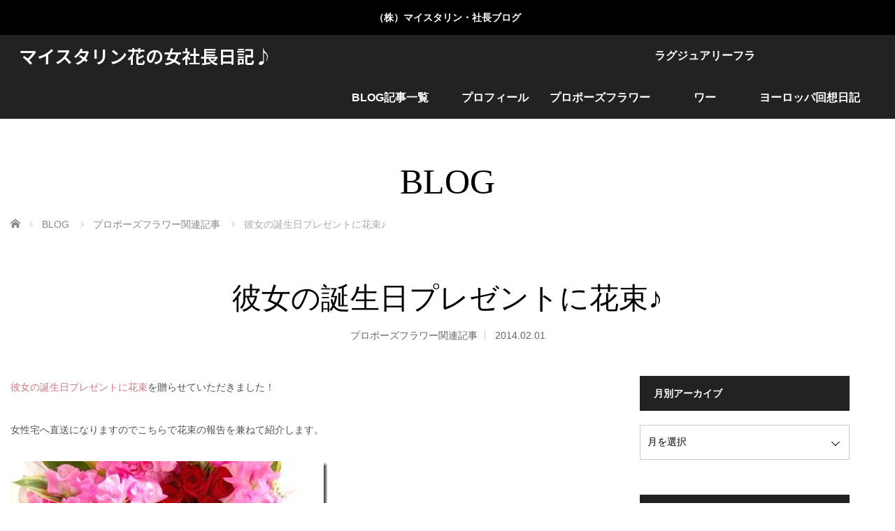

--- FILE ---
content_type: text/html; charset=UTF-8
request_url: https://meisterin.net/386708668-html/
body_size: 79316
content:
<!DOCTYPE html>
<html class="pc" lang="ja">
<head>
<meta charset="UTF-8">
<!--[if IE]><meta http-equiv="X-UA-Compatible" content="IE=edge"><![endif]-->
<meta name="viewport" content="width=device-width,initial-scale=1.0">
<title>彼女の誕生日プレゼントに花束♪ | マイスタリン花の女社長日記♪</title>
<meta name="description" content="彼女の誕生日プレゼントに花束を贈らせていただきました！女性宅へ直送になりますのでこちらで花束の報告を兼ねて紹介します。">
<link rel="pingback" href="https://meisterin.net/xmlrpc.php">
<meta name='robots' content='max-image-preview:large' />
<link rel='dns-prefetch' href='//webfonts.sakura.ne.jp' />
<link rel="alternate" type="application/rss+xml" title="マイスタリン花の女社長日記♪ &raquo; フィード" href="https://meisterin.net/feed/" />
<link rel="alternate" type="application/rss+xml" title="マイスタリン花の女社長日記♪ &raquo; コメントフィード" href="https://meisterin.net/comments/feed/" />
<link rel="alternate" title="oEmbed (JSON)" type="application/json+oembed" href="https://meisterin.net/wp-json/oembed/1.0/embed?url=https%3A%2F%2Fmeisterin.net%2F386708668-html%2F" />
<link rel="alternate" title="oEmbed (XML)" type="text/xml+oembed" href="https://meisterin.net/wp-json/oembed/1.0/embed?url=https%3A%2F%2Fmeisterin.net%2F386708668-html%2F&#038;format=xml" />

<!-- SEO SIMPLE PACK 3.6.2 -->
<title>彼女の誕生日プレゼントに花束♪ | マイスタリン花の女社長日記♪</title>
<meta name="description" content="彼女の誕生日プレゼントに花束を贈らせていただきました！女性宅へ直送になりますのでこちらで花束の報告を兼ねて紹介します。黒をベースにしつつキラキラした派手目のものがお好きで、お伺いした好きなブランドから予想するに、モード系？が好みのお洒落さん">
<link rel="canonical" href="https://meisterin.net/386708668-html/">
<meta property="og:locale" content="ja_JP">
<meta property="og:type" content="article">
<meta property="og:image" content="https://meisterin.net/wp-content/uploads/2018/10/tmpimg1402011727n120140201175938212.jpg">
<meta property="og:title" content="彼女の誕生日プレゼントに花束♪ | マイスタリン花の女社長日記♪">
<meta property="og:description" content="彼女の誕生日プレゼントに花束を贈らせていただきました！女性宅へ直送になりますのでこちらで花束の報告を兼ねて紹介します。黒をベースにしつつキラキラした派手目のものがお好きで、お伺いした好きなブランドから予想するに、モード系？が好みのお洒落さん">
<meta property="og:url" content="https://meisterin.net/386708668-html/">
<meta property="og:site_name" content="マイスタリン花の女社長日記♪">
<meta name="twitter:card" content="summary_large_image">
<!-- Google Analytics (gtag.js) -->
<script async src="https://www.googletagmanager.com/gtag/js?id=G-M108W5DY06"></script>
<script>
	window.dataLayer = window.dataLayer || [];
	function gtag(){dataLayer.push(arguments);}
	gtag("js", new Date());
	gtag("config", "G-M108W5DY06");
	gtag("config", "UA-2741943-8");
</script>
	<!-- / SEO SIMPLE PACK -->

<link rel="preconnect" href="https://fonts.googleapis.com">
<link rel="preconnect" href="https://fonts.gstatic.com" crossorigin>
<link href="https://fonts.googleapis.com/css2?family=Noto+Sans+JP:wght@400;600" rel="stylesheet">
<style id='wp-img-auto-sizes-contain-inline-css' type='text/css'>
img:is([sizes=auto i],[sizes^="auto," i]){contain-intrinsic-size:3000px 1500px}
/*# sourceURL=wp-img-auto-sizes-contain-inline-css */
</style>
<link rel='stylesheet' id='style-css' href='https://meisterin.net/wp-content/themes/venus_tcd038/style.css?ver=4.1.2' type='text/css' media='screen' />
<style id='wp-emoji-styles-inline-css' type='text/css'>

	img.wp-smiley, img.emoji {
		display: inline !important;
		border: none !important;
		box-shadow: none !important;
		height: 1em !important;
		width: 1em !important;
		margin: 0 0.07em !important;
		vertical-align: -0.1em !important;
		background: none !important;
		padding: 0 !important;
	}
/*# sourceURL=wp-emoji-styles-inline-css */
</style>
<style id='wp-block-library-inline-css' type='text/css'>
:root{--wp-block-synced-color:#7a00df;--wp-block-synced-color--rgb:122,0,223;--wp-bound-block-color:var(--wp-block-synced-color);--wp-editor-canvas-background:#ddd;--wp-admin-theme-color:#007cba;--wp-admin-theme-color--rgb:0,124,186;--wp-admin-theme-color-darker-10:#006ba1;--wp-admin-theme-color-darker-10--rgb:0,107,160.5;--wp-admin-theme-color-darker-20:#005a87;--wp-admin-theme-color-darker-20--rgb:0,90,135;--wp-admin-border-width-focus:2px}@media (min-resolution:192dpi){:root{--wp-admin-border-width-focus:1.5px}}.wp-element-button{cursor:pointer}:root .has-very-light-gray-background-color{background-color:#eee}:root .has-very-dark-gray-background-color{background-color:#313131}:root .has-very-light-gray-color{color:#eee}:root .has-very-dark-gray-color{color:#313131}:root .has-vivid-green-cyan-to-vivid-cyan-blue-gradient-background{background:linear-gradient(135deg,#00d084,#0693e3)}:root .has-purple-crush-gradient-background{background:linear-gradient(135deg,#34e2e4,#4721fb 50%,#ab1dfe)}:root .has-hazy-dawn-gradient-background{background:linear-gradient(135deg,#faaca8,#dad0ec)}:root .has-subdued-olive-gradient-background{background:linear-gradient(135deg,#fafae1,#67a671)}:root .has-atomic-cream-gradient-background{background:linear-gradient(135deg,#fdd79a,#004a59)}:root .has-nightshade-gradient-background{background:linear-gradient(135deg,#330968,#31cdcf)}:root .has-midnight-gradient-background{background:linear-gradient(135deg,#020381,#2874fc)}:root{--wp--preset--font-size--normal:16px;--wp--preset--font-size--huge:42px}.has-regular-font-size{font-size:1em}.has-larger-font-size{font-size:2.625em}.has-normal-font-size{font-size:var(--wp--preset--font-size--normal)}.has-huge-font-size{font-size:var(--wp--preset--font-size--huge)}.has-text-align-center{text-align:center}.has-text-align-left{text-align:left}.has-text-align-right{text-align:right}.has-fit-text{white-space:nowrap!important}#end-resizable-editor-section{display:none}.aligncenter{clear:both}.items-justified-left{justify-content:flex-start}.items-justified-center{justify-content:center}.items-justified-right{justify-content:flex-end}.items-justified-space-between{justify-content:space-between}.screen-reader-text{border:0;clip-path:inset(50%);height:1px;margin:-1px;overflow:hidden;padding:0;position:absolute;width:1px;word-wrap:normal!important}.screen-reader-text:focus{background-color:#ddd;clip-path:none;color:#444;display:block;font-size:1em;height:auto;left:5px;line-height:normal;padding:15px 23px 14px;text-decoration:none;top:5px;width:auto;z-index:100000}html :where(.has-border-color){border-style:solid}html :where([style*=border-top-color]){border-top-style:solid}html :where([style*=border-right-color]){border-right-style:solid}html :where([style*=border-bottom-color]){border-bottom-style:solid}html :where([style*=border-left-color]){border-left-style:solid}html :where([style*=border-width]){border-style:solid}html :where([style*=border-top-width]){border-top-style:solid}html :where([style*=border-right-width]){border-right-style:solid}html :where([style*=border-bottom-width]){border-bottom-style:solid}html :where([style*=border-left-width]){border-left-style:solid}html :where(img[class*=wp-image-]){height:auto;max-width:100%}:where(figure){margin:0 0 1em}html :where(.is-position-sticky){--wp-admin--admin-bar--position-offset:var(--wp-admin--admin-bar--height,0px)}@media screen and (max-width:600px){html :where(.is-position-sticky){--wp-admin--admin-bar--position-offset:0px}}

/*# sourceURL=wp-block-library-inline-css */
</style><style id='global-styles-inline-css' type='text/css'>
:root{--wp--preset--aspect-ratio--square: 1;--wp--preset--aspect-ratio--4-3: 4/3;--wp--preset--aspect-ratio--3-4: 3/4;--wp--preset--aspect-ratio--3-2: 3/2;--wp--preset--aspect-ratio--2-3: 2/3;--wp--preset--aspect-ratio--16-9: 16/9;--wp--preset--aspect-ratio--9-16: 9/16;--wp--preset--color--black: #000000;--wp--preset--color--cyan-bluish-gray: #abb8c3;--wp--preset--color--white: #ffffff;--wp--preset--color--pale-pink: #f78da7;--wp--preset--color--vivid-red: #cf2e2e;--wp--preset--color--luminous-vivid-orange: #ff6900;--wp--preset--color--luminous-vivid-amber: #fcb900;--wp--preset--color--light-green-cyan: #7bdcb5;--wp--preset--color--vivid-green-cyan: #00d084;--wp--preset--color--pale-cyan-blue: #8ed1fc;--wp--preset--color--vivid-cyan-blue: #0693e3;--wp--preset--color--vivid-purple: #9b51e0;--wp--preset--gradient--vivid-cyan-blue-to-vivid-purple: linear-gradient(135deg,rgb(6,147,227) 0%,rgb(155,81,224) 100%);--wp--preset--gradient--light-green-cyan-to-vivid-green-cyan: linear-gradient(135deg,rgb(122,220,180) 0%,rgb(0,208,130) 100%);--wp--preset--gradient--luminous-vivid-amber-to-luminous-vivid-orange: linear-gradient(135deg,rgb(252,185,0) 0%,rgb(255,105,0) 100%);--wp--preset--gradient--luminous-vivid-orange-to-vivid-red: linear-gradient(135deg,rgb(255,105,0) 0%,rgb(207,46,46) 100%);--wp--preset--gradient--very-light-gray-to-cyan-bluish-gray: linear-gradient(135deg,rgb(238,238,238) 0%,rgb(169,184,195) 100%);--wp--preset--gradient--cool-to-warm-spectrum: linear-gradient(135deg,rgb(74,234,220) 0%,rgb(151,120,209) 20%,rgb(207,42,186) 40%,rgb(238,44,130) 60%,rgb(251,105,98) 80%,rgb(254,248,76) 100%);--wp--preset--gradient--blush-light-purple: linear-gradient(135deg,rgb(255,206,236) 0%,rgb(152,150,240) 100%);--wp--preset--gradient--blush-bordeaux: linear-gradient(135deg,rgb(254,205,165) 0%,rgb(254,45,45) 50%,rgb(107,0,62) 100%);--wp--preset--gradient--luminous-dusk: linear-gradient(135deg,rgb(255,203,112) 0%,rgb(199,81,192) 50%,rgb(65,88,208) 100%);--wp--preset--gradient--pale-ocean: linear-gradient(135deg,rgb(255,245,203) 0%,rgb(182,227,212) 50%,rgb(51,167,181) 100%);--wp--preset--gradient--electric-grass: linear-gradient(135deg,rgb(202,248,128) 0%,rgb(113,206,126) 100%);--wp--preset--gradient--midnight: linear-gradient(135deg,rgb(2,3,129) 0%,rgb(40,116,252) 100%);--wp--preset--font-size--small: 13px;--wp--preset--font-size--medium: 20px;--wp--preset--font-size--large: 36px;--wp--preset--font-size--x-large: 42px;--wp--preset--spacing--20: 0.44rem;--wp--preset--spacing--30: 0.67rem;--wp--preset--spacing--40: 1rem;--wp--preset--spacing--50: 1.5rem;--wp--preset--spacing--60: 2.25rem;--wp--preset--spacing--70: 3.38rem;--wp--preset--spacing--80: 5.06rem;--wp--preset--shadow--natural: 6px 6px 9px rgba(0, 0, 0, 0.2);--wp--preset--shadow--deep: 12px 12px 50px rgba(0, 0, 0, 0.4);--wp--preset--shadow--sharp: 6px 6px 0px rgba(0, 0, 0, 0.2);--wp--preset--shadow--outlined: 6px 6px 0px -3px rgb(255, 255, 255), 6px 6px rgb(0, 0, 0);--wp--preset--shadow--crisp: 6px 6px 0px rgb(0, 0, 0);}:where(.is-layout-flex){gap: 0.5em;}:where(.is-layout-grid){gap: 0.5em;}body .is-layout-flex{display: flex;}.is-layout-flex{flex-wrap: wrap;align-items: center;}.is-layout-flex > :is(*, div){margin: 0;}body .is-layout-grid{display: grid;}.is-layout-grid > :is(*, div){margin: 0;}:where(.wp-block-columns.is-layout-flex){gap: 2em;}:where(.wp-block-columns.is-layout-grid){gap: 2em;}:where(.wp-block-post-template.is-layout-flex){gap: 1.25em;}:where(.wp-block-post-template.is-layout-grid){gap: 1.25em;}.has-black-color{color: var(--wp--preset--color--black) !important;}.has-cyan-bluish-gray-color{color: var(--wp--preset--color--cyan-bluish-gray) !important;}.has-white-color{color: var(--wp--preset--color--white) !important;}.has-pale-pink-color{color: var(--wp--preset--color--pale-pink) !important;}.has-vivid-red-color{color: var(--wp--preset--color--vivid-red) !important;}.has-luminous-vivid-orange-color{color: var(--wp--preset--color--luminous-vivid-orange) !important;}.has-luminous-vivid-amber-color{color: var(--wp--preset--color--luminous-vivid-amber) !important;}.has-light-green-cyan-color{color: var(--wp--preset--color--light-green-cyan) !important;}.has-vivid-green-cyan-color{color: var(--wp--preset--color--vivid-green-cyan) !important;}.has-pale-cyan-blue-color{color: var(--wp--preset--color--pale-cyan-blue) !important;}.has-vivid-cyan-blue-color{color: var(--wp--preset--color--vivid-cyan-blue) !important;}.has-vivid-purple-color{color: var(--wp--preset--color--vivid-purple) !important;}.has-black-background-color{background-color: var(--wp--preset--color--black) !important;}.has-cyan-bluish-gray-background-color{background-color: var(--wp--preset--color--cyan-bluish-gray) !important;}.has-white-background-color{background-color: var(--wp--preset--color--white) !important;}.has-pale-pink-background-color{background-color: var(--wp--preset--color--pale-pink) !important;}.has-vivid-red-background-color{background-color: var(--wp--preset--color--vivid-red) !important;}.has-luminous-vivid-orange-background-color{background-color: var(--wp--preset--color--luminous-vivid-orange) !important;}.has-luminous-vivid-amber-background-color{background-color: var(--wp--preset--color--luminous-vivid-amber) !important;}.has-light-green-cyan-background-color{background-color: var(--wp--preset--color--light-green-cyan) !important;}.has-vivid-green-cyan-background-color{background-color: var(--wp--preset--color--vivid-green-cyan) !important;}.has-pale-cyan-blue-background-color{background-color: var(--wp--preset--color--pale-cyan-blue) !important;}.has-vivid-cyan-blue-background-color{background-color: var(--wp--preset--color--vivid-cyan-blue) !important;}.has-vivid-purple-background-color{background-color: var(--wp--preset--color--vivid-purple) !important;}.has-black-border-color{border-color: var(--wp--preset--color--black) !important;}.has-cyan-bluish-gray-border-color{border-color: var(--wp--preset--color--cyan-bluish-gray) !important;}.has-white-border-color{border-color: var(--wp--preset--color--white) !important;}.has-pale-pink-border-color{border-color: var(--wp--preset--color--pale-pink) !important;}.has-vivid-red-border-color{border-color: var(--wp--preset--color--vivid-red) !important;}.has-luminous-vivid-orange-border-color{border-color: var(--wp--preset--color--luminous-vivid-orange) !important;}.has-luminous-vivid-amber-border-color{border-color: var(--wp--preset--color--luminous-vivid-amber) !important;}.has-light-green-cyan-border-color{border-color: var(--wp--preset--color--light-green-cyan) !important;}.has-vivid-green-cyan-border-color{border-color: var(--wp--preset--color--vivid-green-cyan) !important;}.has-pale-cyan-blue-border-color{border-color: var(--wp--preset--color--pale-cyan-blue) !important;}.has-vivid-cyan-blue-border-color{border-color: var(--wp--preset--color--vivid-cyan-blue) !important;}.has-vivid-purple-border-color{border-color: var(--wp--preset--color--vivid-purple) !important;}.has-vivid-cyan-blue-to-vivid-purple-gradient-background{background: var(--wp--preset--gradient--vivid-cyan-blue-to-vivid-purple) !important;}.has-light-green-cyan-to-vivid-green-cyan-gradient-background{background: var(--wp--preset--gradient--light-green-cyan-to-vivid-green-cyan) !important;}.has-luminous-vivid-amber-to-luminous-vivid-orange-gradient-background{background: var(--wp--preset--gradient--luminous-vivid-amber-to-luminous-vivid-orange) !important;}.has-luminous-vivid-orange-to-vivid-red-gradient-background{background: var(--wp--preset--gradient--luminous-vivid-orange-to-vivid-red) !important;}.has-very-light-gray-to-cyan-bluish-gray-gradient-background{background: var(--wp--preset--gradient--very-light-gray-to-cyan-bluish-gray) !important;}.has-cool-to-warm-spectrum-gradient-background{background: var(--wp--preset--gradient--cool-to-warm-spectrum) !important;}.has-blush-light-purple-gradient-background{background: var(--wp--preset--gradient--blush-light-purple) !important;}.has-blush-bordeaux-gradient-background{background: var(--wp--preset--gradient--blush-bordeaux) !important;}.has-luminous-dusk-gradient-background{background: var(--wp--preset--gradient--luminous-dusk) !important;}.has-pale-ocean-gradient-background{background: var(--wp--preset--gradient--pale-ocean) !important;}.has-electric-grass-gradient-background{background: var(--wp--preset--gradient--electric-grass) !important;}.has-midnight-gradient-background{background: var(--wp--preset--gradient--midnight) !important;}.has-small-font-size{font-size: var(--wp--preset--font-size--small) !important;}.has-medium-font-size{font-size: var(--wp--preset--font-size--medium) !important;}.has-large-font-size{font-size: var(--wp--preset--font-size--large) !important;}.has-x-large-font-size{font-size: var(--wp--preset--font-size--x-large) !important;}
/*# sourceURL=global-styles-inline-css */
</style>

<style id='classic-theme-styles-inline-css' type='text/css'>
/*! This file is auto-generated */
.wp-block-button__link{color:#fff;background-color:#32373c;border-radius:9999px;box-shadow:none;text-decoration:none;padding:calc(.667em + 2px) calc(1.333em + 2px);font-size:1.125em}.wp-block-file__button{background:#32373c;color:#fff;text-decoration:none}
/*# sourceURL=/wp-includes/css/classic-themes.min.css */
</style>
<style>:root {
  --tcd-font-type1: Arial,"Hiragino Sans","Yu Gothic Medium","Meiryo",sans-serif;
  --tcd-font-type2: "Times New Roman",Times,"Yu Mincho","游明朝","游明朝体","Hiragino Mincho Pro",serif;
  --tcd-font-type3: Palatino,"Yu Kyokasho","游教科書体","UD デジタル 教科書体 N","游明朝","游明朝体","Hiragino Mincho Pro","Meiryo",serif;
  --tcd-font-type-logo: "Noto Sans JP",sans-serif;
}</style>
<script type="text/javascript" src="https://meisterin.net/wp-includes/js/jquery/jquery.min.js?ver=3.7.1" id="jquery-core-js"></script>
<script type="text/javascript" src="https://meisterin.net/wp-includes/js/jquery/jquery-migrate.min.js?ver=3.4.1" id="jquery-migrate-js"></script>
<script type="text/javascript" src="//webfonts.sakura.ne.jp/js/sakurav3.js?fadein=0&amp;ver=3.1.4" id="typesquare_std-js"></script>
<link rel="https://api.w.org/" href="https://meisterin.net/wp-json/" /><link rel="alternate" title="JSON" type="application/json" href="https://meisterin.net/wp-json/wp/v2/posts/7358" /><link rel='shortlink' href='https://meisterin.net/?p=7358' />
<style type='text/css'>
.site-branding .site-title a:lang(ja),.site-title{ font-family: 'リュウミン R-KL';}.site-description:lang(ja){ font-family: 'リュウミン M-KL';}section.widget h2:lang(ja),.widget-title{ font-family: 'しまなみ JIS2004';}</style>
<style type='text/css'>
h1,h2,h3,.entry-title{ font-family: "解ミン 宙 B";}h4,h5,h6{ font-family: "丸フォーク M";}.hentry{ font-family: "フォーク R";}strong,b{ font-family: "フォーク M";}</style>
<link rel="apple-touch-icon" sizes="180x180" href="/wp-content/uploads/fbrfg/apple-touch-icon.png?v=BGA3qaykmv">
<link rel="icon" type="image/png" sizes="32x32" href="/wp-content/uploads/fbrfg/favicon-32x32.png?v=BGA3qaykmv">
<link rel="icon" type="image/png" sizes="16x16" href="/wp-content/uploads/fbrfg/favicon-16x16.png?v=BGA3qaykmv">
<link rel="manifest" href="/wp-content/uploads/fbrfg/site.webmanifest?v=BGA3qaykmv">
<link rel="mask-icon" href="/wp-content/uploads/fbrfg/safari-pinned-tab.svg?v=BGA3qaykmv" color="#5bbad5">
<link rel="shortcut icon" href="/wp-content/uploads/fbrfg/favicon.ico?v=BGA3qaykmv">
<meta name="msapplication-TileColor" content="#be5f70">
<meta name="msapplication-config" content="/wp-content/uploads/fbrfg/browserconfig.xml?v=BGA3qaykmv">
<meta name="theme-color" content="#ffffff"><link rel="stylesheet" href="https://meisterin.net/wp-content/themes/venus_tcd038/css/design-plus.css?ver=4.1.2">
<script src="https://meisterin.net/wp-content/themes/venus_tcd038/js/modernizr.js?ver=4.1.2"></script>
<script src="https://meisterin.net/wp-content/themes/venus_tcd038/js/jscript.js?ver=4.1.2"></script>
<script src="https://meisterin.net/wp-content/themes/venus_tcd038/js/comment.js?ver=4.1.2"></script>
<script src="https://meisterin.net/wp-content/themes/venus_tcd038/js/header_fix.js?ver=4.1.2"></script>
<link rel="stylesheet" href="https://meisterin.net/wp-content/themes/venus_tcd038/sns-button.css?ver=4.1.2">
<link rel="stylesheet" href="https://meisterin.net/wp-content/themes/venus_tcd038/responsive.css?ver=4.1.2">

<link rel="stylesheet" href="https://meisterin.net/wp-content/themes/venus_tcd038/japanese.css?ver=4.1.2">

<!--[if lt IE 9]>
<script src="https://meisterin.net/wp-content/themes/venus_tcd038/js/html5.js?ver=4.1.2"></script>
<![endif]-->

<style type="text/css">

.pc #global_menu { margin-left:436.1px; }

a:hover, .post_content a:hover, #mobile_logo a:hover, #bread_crumb a:hover, #post_meta_top a:hover, #post_meta_bottom a:hover,
 .pc #global_menu > ul > li > a:hover, .pc #global_menu > ul > li.active > a, .pc #global_menu > ul > li.current-menu-item > a,
 #index_recent .index_recent_tab_content a:hover, #index_recent .index_recent_tab_content a.link:hover, #index_recent .index_recent_tab_content a.link:hover:after,
 #news_archive .title a:hover, #archive #post_list .title a:hover, #archive #post_list li .category a:hover, #related_post li a:hover .title,
#single_news_list .link:hover, #single_news_list .link:hover:after, .mobile #comment_header ul li a:hover, .mobile #comment_header ul li.comment_switch_active a,
.mobile #comment_header ul li.comment_switch_active a:hover, #footer_logo a:hover, .footer_headline, .footer_headline a, .footer_widget .collapse_category_list li a:hover, .footer_widget.styled_menu_widget .menu li a:hover, #bread_crumb li.home a:hover:before, .custom-html-widget a:hover
 { color:#CB7684; }

 a.menu_button:hover span, .pc #logo_image,
 .pc #global_menu ul ul a:hover, .pc #global_menu ul ul > li.active > a, .pc #global_menu ul ul li.current-menu-item > a,
 .flex-control-nav a:hover, .flex-control-nav a.flex-active, #load_post a:hover,
 #wp-calendar td a:hover, #wp-calendar #prev a:hover, #wp-calendar #next a:hover, .widget_search #search-btn input:hover, .widget_search #searchsubmit:hover, .side_widget.google_search #searchsubmit:hover,
 #submit_comment:hover, #post_pagination a:hover, #post_pagination p, .page_navi a:hover, .page_navi .current,
 #mobile_menu li li a
 { background-color:#CB7684; }

.mobile #global_menu li a:hover { background-color:#CB7684 !important; }

#comment_textarea textarea:focus, #guest_info input:focus
 { border-color:#CB7684; }

.pc #header, .pc .home #header_inner, #footer, .pc .home.header_slide_down #header, .pc .home.header_slide_up #header,
 .pc #global_menu ul ul, .mobile #global_menu ul, .mobile a.menu_button.active,
 #comment_headline, #single_news_headline, #news_archive_headline, .side_headline,
 #archive ul.category li a.active, .brand_category_list li a.active
 { background-color:#222222; }

.post_content a, .custom-html-widget a { color:#CB7684; }

#post_title { font-size:42px; }
.mobile #post_title { font-size:27.7px; }
.post_content, #previous_next_post .title { font-size:14px; }
#news_archive .title { font-size:32px; }
.mobile #news_archive .title { font-size:21.1px; }
.single-news #post_title { font-size:42px; }
.mobile .single-news #post_title { font-size:27.7px; }
.single-news .post_content { font-size:14px; }
.single-brand #post_title { font-size:42px; }
.mobile .single-brand #post_title { font-size:27.7px; }
.single-brand .post_content { font-size:14px; }
#archive #post_list li .title, #related_post li .title { font-size:16px; }

#index_grid .grid-item:hover { background-color:#000000; }
#index_grid .grid-item:hover .image { opacity:0.7; }
#archive #post_list li .image:hover { background-color:#000000; }
#archive #post_list li .image:hover img { opacity:0.7; }
#related_post li .image:hover { background-color:#000000; }
#related_post li .image:hover img { opacity:0.7; }
#news_archive .news_image:hover { background-color:#000000; }
#news_archive .news_image:hover img { opacity:0.7; }

.rich_font_logo { font-family: var(--tcd-font-type-logo); font-weight: bold !important;}

#site_loader_spinner { border-top:3px solid rgba(203,118,132,0.2); border-right:3px solid rgba(203,118,132,0.2); border-bottom:3px solid rgba(203,118,132,0.2); border-left:3px solid #CB7684; }



</style>


<style type="text/css"></style><link rel="icon" href="https://meisterin.net/wp-content/uploads/cropped-mnet-favi-32x32.jpg" sizes="32x32" />
<link rel="icon" href="https://meisterin.net/wp-content/uploads/cropped-mnet-favi-192x192.jpg" sizes="192x192" />
<link rel="apple-touch-icon" href="https://meisterin.net/wp-content/uploads/cropped-mnet-favi-180x180.jpg" />
<meta name="msapplication-TileImage" content="https://meisterin.net/wp-content/uploads/cropped-mnet-favi-270x270.jpg" />
</head>
<body id="body" class="wp-singular post-template-default single single-post postid-7358 single-format-standard wp-embed-responsive wp-theme-venus_tcd038">
 <div id="js-header-message" class="p-header-message" style="color:#FFFFFF;background-color:#000000;">
    <a href="#" class="p-header-message__label">（株）マイスタリン・社長ブログ</a>
  </div>

  
 <div id="header">
  <div id="header_inner" class="clearfix">
   <!-- logo -->
   <div id='logo_text' class='rich_font_logo'>
<div id="logo" class="rich_font_logo"><a href="https://meisterin.net/">マイスタリン花の女社長日記♪</a></div>
</div>
   <div id="mobile_logo" class="mobile_logo_center serif"><a href="https://meisterin.net/">マイスタリン花の女社長日記♪</a></div>

   <!-- global menu -->
       <div id="drawer_menu_button"><span></span><span></span><span></span></div>
   <div id="global_menu" class="clearfix">
    <ul id="menu-menu-1" class="menu"><li id="menu-item-7618" class="menu-item menu-item-type-custom menu-item-object-custom menu-item-home menu-item-has-children menu-item-7618"><a href="https://meisterin.net/">BLOG記事一覧</a>
<ul class="sub-menu">
	<li id="menu-item-7620" class="menu-item menu-item-type-taxonomy menu-item-object-category menu-item-7620"><a href="https://meisterin.net/category/ms/">マイスタリン</a></li>
	<li id="menu-item-7630" class="menu-item menu-item-type-taxonomy menu-item-object-category menu-item-7630"><a href="https://meisterin.net/category/diary/">diary・日々徒然</a></li>
	<li id="menu-item-7622" class="menu-item menu-item-type-taxonomy menu-item-object-category menu-item-7622"><a href="https://meisterin.net/category/favorite/">favorite・お気に入り</a></li>
	<li id="menu-item-7625" class="menu-item menu-item-type-taxonomy menu-item-object-category menu-item-7625"><a href="https://meisterin.net/category/business/">business・ビジネス</a></li>
	<li id="menu-item-7627" class="menu-item menu-item-type-taxonomy menu-item-object-category menu-item-7627"><a href="https://meisterin.net/category/pf-voice/">プロポーズフラワーお客様の声</a></li>
	<li id="menu-item-7626" class="menu-item menu-item-type-taxonomy menu-item-object-category current-post-ancestor current-menu-parent current-post-parent menu-item-7626"><a href="https://meisterin.net/category/propose/">プロポーズフラワー関連記事</a></li>
	<li id="menu-item-7632" class="menu-item menu-item-type-taxonomy menu-item-object-category menu-item-7632"><a href="https://meisterin.net/category/place/">特別な日にお勧めの場所</a></li>
	<li id="menu-item-7628" class="menu-item menu-item-type-taxonomy menu-item-object-category menu-item-7628"><a href="https://meisterin.net/category/luxuryflower/">ラグジュアリーフラワー関連記事</a></li>
	<li id="menu-item-7623" class="menu-item menu-item-type-taxonomy menu-item-object-category menu-item-7623"><a href="https://meisterin.net/category/xmas/">クリスマス特集</a></li>
	<li id="menu-item-7624" class="menu-item menu-item-type-taxonomy menu-item-object-category menu-item-7624"><a href="https://meisterin.net/category/deutsch/">ドイツフロリスト</a></li>
	<li id="menu-item-7633" class="menu-item menu-item-type-taxonomy menu-item-object-category menu-item-7633"><a href="https://meisterin.net/category/flower/">癒しの花たち</a></li>
	<li id="menu-item-7637" class="menu-item menu-item-type-taxonomy menu-item-object-category menu-item-7637"><a href="https://meisterin.net/category/gon/">わんにゃんワールド</a></li>
	<li id="menu-item-7635" class="menu-item menu-item-type-taxonomy menu-item-object-category menu-item-7635"><a href="https://meisterin.net/category/%e8%91%97%e4%bd%9c%e6%a8%a9%e3%81%ab%e3%81%a4%e3%81%84%e3%81%a6/">著作権について</a></li>
</ul>
</li>
<li id="menu-item-9591" class="menu-item menu-item-type-custom menu-item-object-custom menu-item-has-children menu-item-9591"><a href="https://meisterin.jp/profil/">プロフィール</a>
<ul class="sub-menu">
	<li id="menu-item-9590" class="menu-item menu-item-type-custom menu-item-object-custom menu-item-9590"><a href="https://meisterin.jp/">株式会社マイスタリン</a></li>
	<li id="menu-item-7644" class="menu-item menu-item-type-custom menu-item-object-custom menu-item-7644"><a target="_blank" href="https://meisterin.jp/company/">会社概要</a></li>
</ul>
</li>
<li id="menu-item-7640" class="menu-item menu-item-type-custom menu-item-object-custom menu-item-has-children menu-item-7640"><a target="_blank" href="https://proposeflower.jp">プロポーズフラワー</a>
<ul class="sub-menu">
	<li id="menu-item-7641" class="menu-item menu-item-type-custom menu-item-object-custom menu-item-7641"><a target="_blank" href="https://proposeflower.jp/category/flower/">花束ギャラリー</a></li>
</ul>
</li>
<li id="menu-item-7642" class="menu-item menu-item-type-custom menu-item-object-custom menu-item-has-children menu-item-7642"><a target="_blank" href="https://luxury-flower.jp/">ラグジュアリーフラワー</a>
<ul class="sub-menu">
	<li id="menu-item-7643" class="menu-item menu-item-type-custom menu-item-object-custom menu-item-7643"><a target="_blank" href="https://luxuryflower.jp/">花のある暮らしブログ</a></li>
</ul>
</li>
<li id="menu-item-7638" class="menu-item menu-item-type-custom menu-item-object-custom menu-item-7638"><a target="_blank" href="https://floristmeisterin.com/">ヨーロッパ回想日記</a></li>
</ul>   </div>
     </div><!-- END #header_inner -->
 </div><!-- END #header -->

 <div id="contents">
  <div id="contents_inner" class="clearfix">


<div class="header_title serif">BLOG</div>



<ul id="bread_crumb" class="clearfix" itemscope itemtype="http://schema.org/BreadcrumbList">
 <li itemprop="itemListElement" itemscope itemtype="https://schema.org/ListItem" class="home"><a itemprop="item" href="https://meisterin.net/"><span itemprop="name">ホーム</span></a><meta itemprop="position" content="1" /></li>
 <li itemprop="itemListElement" itemscope itemtype="https://schema.org/ListItem"><a itemprop="item" href="https://meisterin.net/"><span itemprop="name">BLOG</span></a><meta itemprop="position" content="2" /></li> <li itemprop="itemListElement" itemscope itemtype="https://schema.org/ListItem">
   <a itemprop="item" href="https://meisterin.net/category/propose/"><span itemprop="name">プロポーズフラワー関連記事</span></a>
     <meta itemprop="position" content="3" /></li>
 <li itemprop="itemListElement" itemscope itemtype="https://schema.org/ListItem" class="last"><span itemprop="name">彼女の誕生日プレゼントに花束♪</span><meta itemprop="position" content="4" /></li>

</ul>


<h1 id="post_title" class="serif">彼女の誕生日プレゼントに花束♪</h1>

<ul id="post_meta_top" class="clearfix">
 <li class="post_category"><a href="https://meisterin.net/category/propose/" rel="category tag">プロポーズフラワー関連記事</a></li>
 <li class="post_date"><time class="entry-date updated" datetime="2014.02.01">2014.02.01</time></li></ul>

<div class="flex_layout">
<div id="main_col">

 
 <div id="article">

  <div class="post_content clearfix font_type1">
   <p><a href="https://proposeflower.jp/birthday.html">彼女の誕生日プレゼントに花束</a>を贈らせていただきました！</p>
<p>女性宅へ直送になりますのでこちらで花束の報告を兼ねて紹介します。</p>
<p><img decoding="async" src="https://meisterin.net/wp-content/uploads/tmpimg1402011727n120140201175938212.jpg" alt="" style="float:none;" /></p>
<p>黒をベースにしつつキラキラした派手目のものがお好きで、</p>
<p>お伺いした好きなブランドから予想するに、モード系？が好みのお洒落さん☆</p>
<p>そんな彼女に似合う、<a href="https://proposeflower.jp/rose.html">赤い薔薇の花束</a>をとのこと♪</p>
<p><img decoding="async" src="https://meisterin.net/wp-content/uploads/tmpimg1402011727n220140201175939963.jpg" alt="" style="float:none;" /></p>
<p>赤い薔薇を年齢分の本数を使い、華やかなピンクのラナンキュラスをアクセントに</p>
<p>人工の香水では作り出すことのできない、自然の贈り物にしかない香りが漂う</p>
<p>とびっきりに素敵な香りのスイトピーをふわっふわに添えています。</p>
<p>箱を開けた瞬間に、香りの素晴らしさにきっと感動しますよ！</p>
<p>自分の足で歩き始める、これから人生が始まるのだな～っと感じるお年頃の彼女</p>
<p>この花束よりも華やかで、キラキラしたオーラを放っているのでしょうね～☆</p>
<p>お誕生日おめでとうございます！素敵な一年に！！</p>
<p></p>
</p>
<p style="text-align:right;"><a href="https://proposeflower.jp/">【プロポーズフラワー】花・フラワーギフト通販</a></p>
<p style="text-align:right;"><a href="https://luxuryflower.jp/">【ラグジュアリーフラワー】アーティストフラワーショップ</a></p>
     </div>

    <div id="single_share" class="clearfix">
   <div class="single_share">
<div class="share-type2 share-btm">
	<div class="sns mt10 mb45">
		<ul class="type2 clearfix">
			<li class="twitter">
				<a href="https://twitter.com/intent/tweet?text=%E5%BD%BC%E5%A5%B3%E3%81%AE%E8%AA%95%E7%94%9F%E6%97%A5%E3%83%97%E3%83%AC%E3%82%BC%E3%83%B3%E3%83%88%E3%81%AB%E8%8A%B1%E6%9D%9F%E2%99%AA&url=https%3A%2F%2Fmeisterin.net%2F386708668-html%2F&via=luxuryflowerjp&tw_p=tweetbutton&related=luxuryflowerjp" onclick="javascript:window.open(this.href, '', 'menubar=no,toolbar=no,resizable=yes,scrollbars=yes,height=400,width=600');return false;"><i class="icon-twitter"></i><span class="ttl">Post</span><span class="share-count"></span></a>
			</li>
			<li class="facebook">
				<a href="//www.facebook.com/sharer/sharer.php?u=https://meisterin.net/386708668-html/&amp;t=%E5%BD%BC%E5%A5%B3%E3%81%AE%E8%AA%95%E7%94%9F%E6%97%A5%E3%83%97%E3%83%AC%E3%82%BC%E3%83%B3%E3%83%88%E3%81%AB%E8%8A%B1%E6%9D%9F%E2%99%AA" class="facebook-btn-icon-link" target="blank" rel="nofollow"><i class="icon-facebook"></i><span class="ttl">Share</span><span class="share-count"></span></a>
			</li>
			<li class="hatebu">
				<a href="http://b.hatena.ne.jp/add?mode=confirm&url=https%3A%2F%2Fmeisterin.net%2F386708668-html%2F" onclick="javascript:window.open(this.href, '', 'menubar=no,toolbar=no,resizable=yes,scrollbars=yes,height=400,width=510');return false;" ><i class="icon-hatebu"></i><span class="ttl">Hatena</span><span class="share-count"></span></a>
			</li>
			<li class="line_button">
				<a aria-label="LINE" href="http://line.me/R/msg/text/?%E5%BD%BC%E5%A5%B3%E3%81%AE%E8%AA%95%E7%94%9F%E6%97%A5%E3%83%97%E3%83%AC%E3%82%BC%E3%83%B3%E3%83%88%E3%81%AB%E8%8A%B1%E6%9D%9F%E2%99%AAhttps%3A%2F%2Fmeisterin.net%2F386708668-html%2F"><span class="ttl">LINE</span></a>
			</li>
			<li class="rss">
				<a href="https://meisterin.net/feed/" target="blank"><i class="icon-rss"></i><span class="ttl">RSS</span></a>
			</li>
			<li class="feedly">
				<a href="http://feedly.com/index.html#subscription/feed/https://meisterin.net/feed/" target="blank"><i class="icon-feedly"></i><span class="ttl">feedly</span><span class="share-count"></span></a>
			</li>
			<li class="pinterest">
				<a rel="nofollow" target="_blank" href="https://www.pinterest.com/pin/create/button/?url=https%3A%2F%2Fmeisterin.net%2F386708668-html%2F&media=https://meisterin.net/wp-content/uploads/2018/10/tmpimg1402011727n120140201175938212.jpg&description=%E5%BD%BC%E5%A5%B3%E3%81%AE%E8%AA%95%E7%94%9F%E6%97%A5%E3%83%97%E3%83%AC%E3%82%BC%E3%83%B3%E3%83%88%E3%81%AB%E8%8A%B1%E6%9D%9F%E2%99%AA" data-pin-do="buttonPin" data-pin-custom="true"><i class="icon-pinterest"></i><span class="ttl">Pin&nbsp;it</span></a>
			</li>
			<li class="note_button">
				<a href="https://note.com/intent/post?url=https%3A%2F%2Fmeisterin.net%2F386708668-html%2F"><span class="ttl">note</span></a>
			</li>
		</ul>
	</div>
</div>
</div>  </div>
  
  <ul id="post_meta_bottom" class="clearfix">
      <li class="post_category"><a href="https://meisterin.net/category/propose/" rel="category tag">プロポーズフラワー関連記事</a></li>
        </ul>

  <!-- author info -->
  
 </div><!-- END #article -->

 <!-- banner1 -->
 
 
  <div id="related_post">
  <h2 class="serif">関連記事</h2>
  <ol class="clearfix">
      <li>
    <div class="image">
     <a href="https://meisterin.net/199743363-html/" title="Ｍｏｔｈｅｒ’ｓＤａｙ！母の日の花束">
     <img width="299" height="200" src="https://meisterin.net/wp-content/uploads/2018/10/tmpimg1105071522n120110507185027749.jpg" class="attachment-size2 size-size2 wp-post-image" alt="" decoding="async" loading="lazy" srcset="https://meisterin.net/wp-content/uploads/2018/10/tmpimg1105071522n120110507185027749.jpg 453w, https://meisterin.net/wp-content/uploads/2018/10/tmpimg1105071522n120110507185027749-220x146.jpg 220w" sizes="auto, (max-width: 299px) 100vw, 299px" />     </a>
    </div>
    <div class="category"><a href="https://meisterin.net/category/propose/" rel="category tag">プロポーズフラワー関連記事</a></div>
    <h3 class="title"><a href="https://meisterin.net/199743363-html/" title="Ｍｏｔｈｅｒ’ｓＤａｙ！母の日の花束">Ｍｏｔｈｅｒ’ｓＤａｙ！母の日の花束</a></h3>
   </li>
      <li>
    <div class="image">
     <a href="https://meisterin.net/89604865-html/" title="ホワイトデー当日。">
     <img src="https://meisterin.net/wp-content/themes/venus_tcd038/img/common/no_image2.gif" alt="" title="" />     </a>
    </div>
    <div class="category"><a href="https://meisterin.net/category/propose/" rel="category tag">プロポーズフラワー関連記事</a></div>
    <h3 class="title"><a href="https://meisterin.net/89604865-html/" title="ホワイトデー当日。">ホワイトデー当日。</a></h3>
   </li>
      <li>
    <div class="image">
     <a href="https://meisterin.net/142827039-html/" title="お誕生日おめでとう♪花束">
     <img width="299" height="200" src="https://meisterin.net/wp-content/uploads/2018/10/1120100305175304416.jpg" class="attachment-size2 size-size2 wp-post-image" alt="" decoding="async" loading="lazy" srcset="https://meisterin.net/wp-content/uploads/2018/10/1120100305175304416.jpg 453w, https://meisterin.net/wp-content/uploads/2018/10/1120100305175304416-220x146.jpg 220w" sizes="auto, (max-width: 299px) 100vw, 299px" />     </a>
    </div>
    <div class="category"><a href="https://meisterin.net/category/propose/" rel="category tag">プロポーズフラワー関連記事</a></div>
    <h3 class="title"><a href="https://meisterin.net/142827039-html/" title="お誕生日おめでとう♪花束">お誕生日おめでとう♪花束</a></h3>
   </li>
      <li>
    <div class="image">
     <a href="https://meisterin.net/162154704-html/" title="母への誕生日プレゼントの花束">
     <img width="299" height="200" src="https://meisterin.net/wp-content/uploads/2018/10/tmpimg1009101649n120100910170432037.jpg" class="attachment-size2 size-size2 wp-post-image" alt="" decoding="async" loading="lazy" srcset="https://meisterin.net/wp-content/uploads/2018/10/tmpimg1009101649n120100910170432037.jpg 453w, https://meisterin.net/wp-content/uploads/2018/10/tmpimg1009101649n120100910170432037-220x146.jpg 220w" sizes="auto, (max-width: 299px) 100vw, 299px" />     </a>
    </div>
    <div class="category"><a href="https://meisterin.net/category/propose/" rel="category tag">プロポーズフラワー関連記事</a></div>
    <h3 class="title"><a href="https://meisterin.net/162154704-html/" title="母への誕生日プレゼントの花束">母への誕生日プレゼントの花束</a></h3>
   </li>
      <li>
    <div class="image">
     <a href="https://meisterin.net/369032215-html/" title="結婚記念日の花束～海の向こうから♪">
     <img width="299" height="200" src="https://meisterin.net/wp-content/uploads/2018/10/93520130712160917635.jpg" class="attachment-size2 size-size2 wp-post-image" alt="" decoding="async" loading="lazy" srcset="https://meisterin.net/wp-content/uploads/2018/10/93520130712160917635.jpg 453w, https://meisterin.net/wp-content/uploads/2018/10/93520130712160917635-220x146.jpg 220w" sizes="auto, (max-width: 299px) 100vw, 299px" />     </a>
    </div>
    <div class="category"><a href="https://meisterin.net/category/propose/" rel="category tag">プロポーズフラワー関連記事</a></div>
    <h3 class="title"><a href="https://meisterin.net/369032215-html/" title="結婚記念日の花束～海の向こうから♪">結婚記念日の花束～海の向こうから♪</a></h3>
   </li>
      <li>
    <div class="image">
     <a href="https://meisterin.net/412344027-html/" title="開店祝い花♪">
     <img width="299" height="200" src="https://meisterin.net/wp-content/uploads/2018/10/tmpimg1501141802n220150114184325378.jpg" class="attachment-size2 size-size2 wp-post-image" alt="" decoding="async" loading="lazy" srcset="https://meisterin.net/wp-content/uploads/2018/10/tmpimg1501141802n220150114184325378.jpg 453w, https://meisterin.net/wp-content/uploads/2018/10/tmpimg1501141802n220150114184325378-220x146.jpg 220w" sizes="auto, (max-width: 299px) 100vw, 299px" />     </a>
    </div>
    <div class="category"><a href="https://meisterin.net/category/propose/" rel="category tag">プロポーズフラワー関連記事</a></div>
    <h3 class="title"><a href="https://meisterin.net/412344027-html/" title="開店祝い花♪">開店祝い花♪</a></h3>
   </li>
     </ol>
 </div>
 
 
 <!-- banner2 -->
 
</div><!-- END #main_col -->


 
              <div id="side_col">
       <div class="side_widget clearfix widget_archive" id="archives-3">
<div class="side_headline">月別アーカイブ</div>		<label class="screen-reader-text" for="archives-dropdown-3">月別アーカイブ</label>
		<select id="archives-dropdown-3" name="archive-dropdown">
			
			<option value="">月を選択</option>
				<option value='https://meisterin.net/2025/12/'> 2025年12月 &nbsp;(1)</option>
	<option value='https://meisterin.net/2025/01/'> 2025年1月 &nbsp;(3)</option>
	<option value='https://meisterin.net/2024/07/'> 2024年7月 &nbsp;(1)</option>
	<option value='https://meisterin.net/2024/03/'> 2024年3月 &nbsp;(1)</option>
	<option value='https://meisterin.net/2024/01/'> 2024年1月 &nbsp;(1)</option>
	<option value='https://meisterin.net/2023/07/'> 2023年7月 &nbsp;(1)</option>
	<option value='https://meisterin.net/2023/02/'> 2023年2月 &nbsp;(2)</option>
	<option value='https://meisterin.net/2022/08/'> 2022年8月 &nbsp;(1)</option>
	<option value='https://meisterin.net/2022/04/'> 2022年4月 &nbsp;(1)</option>
	<option value='https://meisterin.net/2022/02/'> 2022年2月 &nbsp;(1)</option>
	<option value='https://meisterin.net/2021/12/'> 2021年12月 &nbsp;(1)</option>
	<option value='https://meisterin.net/2021/10/'> 2021年10月 &nbsp;(1)</option>
	<option value='https://meisterin.net/2021/08/'> 2021年8月 &nbsp;(1)</option>
	<option value='https://meisterin.net/2021/06/'> 2021年6月 &nbsp;(1)</option>
	<option value='https://meisterin.net/2021/02/'> 2021年2月 &nbsp;(1)</option>
	<option value='https://meisterin.net/2021/01/'> 2021年1月 &nbsp;(1)</option>
	<option value='https://meisterin.net/2020/10/'> 2020年10月 &nbsp;(1)</option>
	<option value='https://meisterin.net/2020/06/'> 2020年6月 &nbsp;(1)</option>
	<option value='https://meisterin.net/2020/03/'> 2020年3月 &nbsp;(2)</option>
	<option value='https://meisterin.net/2020/01/'> 2020年1月 &nbsp;(1)</option>
	<option value='https://meisterin.net/2019/09/'> 2019年9月 &nbsp;(1)</option>
	<option value='https://meisterin.net/2019/05/'> 2019年5月 &nbsp;(1)</option>
	<option value='https://meisterin.net/2019/04/'> 2019年4月 &nbsp;(2)</option>
	<option value='https://meisterin.net/2019/03/'> 2019年3月 &nbsp;(1)</option>
	<option value='https://meisterin.net/2019/02/'> 2019年2月 &nbsp;(1)</option>
	<option value='https://meisterin.net/2019/01/'> 2019年1月 &nbsp;(1)</option>
	<option value='https://meisterin.net/2018/12/'> 2018年12月 &nbsp;(1)</option>
	<option value='https://meisterin.net/2018/11/'> 2018年11月 &nbsp;(1)</option>
	<option value='https://meisterin.net/2018/10/'> 2018年10月 &nbsp;(1)</option>
	<option value='https://meisterin.net/2018/09/'> 2018年9月 &nbsp;(1)</option>
	<option value='https://meisterin.net/2018/08/'> 2018年8月 &nbsp;(1)</option>
	<option value='https://meisterin.net/2018/07/'> 2018年7月 &nbsp;(3)</option>
	<option value='https://meisterin.net/2018/06/'> 2018年6月 &nbsp;(8)</option>
	<option value='https://meisterin.net/2018/04/'> 2018年4月 &nbsp;(2)</option>
	<option value='https://meisterin.net/2018/03/'> 2018年3月 &nbsp;(1)</option>
	<option value='https://meisterin.net/2018/02/'> 2018年2月 &nbsp;(2)</option>
	<option value='https://meisterin.net/2018/01/'> 2018年1月 &nbsp;(2)</option>
	<option value='https://meisterin.net/2017/11/'> 2017年11月 &nbsp;(1)</option>
	<option value='https://meisterin.net/2017/09/'> 2017年9月 &nbsp;(1)</option>
	<option value='https://meisterin.net/2017/08/'> 2017年8月 &nbsp;(2)</option>
	<option value='https://meisterin.net/2017/06/'> 2017年6月 &nbsp;(1)</option>
	<option value='https://meisterin.net/2017/03/'> 2017年3月 &nbsp;(2)</option>
	<option value='https://meisterin.net/2017/02/'> 2017年2月 &nbsp;(1)</option>
	<option value='https://meisterin.net/2017/01/'> 2017年1月 &nbsp;(3)</option>
	<option value='https://meisterin.net/2016/12/'> 2016年12月 &nbsp;(5)</option>
	<option value='https://meisterin.net/2016/11/'> 2016年11月 &nbsp;(5)</option>
	<option value='https://meisterin.net/2016/10/'> 2016年10月 &nbsp;(4)</option>
	<option value='https://meisterin.net/2016/09/'> 2016年9月 &nbsp;(1)</option>
	<option value='https://meisterin.net/2016/08/'> 2016年8月 &nbsp;(8)</option>
	<option value='https://meisterin.net/2016/07/'> 2016年7月 &nbsp;(4)</option>
	<option value='https://meisterin.net/2016/06/'> 2016年6月 &nbsp;(3)</option>
	<option value='https://meisterin.net/2016/05/'> 2016年5月 &nbsp;(17)</option>
	<option value='https://meisterin.net/2016/04/'> 2016年4月 &nbsp;(3)</option>
	<option value='https://meisterin.net/2016/03/'> 2016年3月 &nbsp;(6)</option>
	<option value='https://meisterin.net/2016/02/'> 2016年2月 &nbsp;(4)</option>
	<option value='https://meisterin.net/2016/01/'> 2016年1月 &nbsp;(5)</option>
	<option value='https://meisterin.net/2015/12/'> 2015年12月 &nbsp;(10)</option>
	<option value='https://meisterin.net/2015/11/'> 2015年11月 &nbsp;(3)</option>
	<option value='https://meisterin.net/2015/10/'> 2015年10月 &nbsp;(5)</option>
	<option value='https://meisterin.net/2015/09/'> 2015年9月 &nbsp;(4)</option>
	<option value='https://meisterin.net/2015/08/'> 2015年8月 &nbsp;(4)</option>
	<option value='https://meisterin.net/2015/07/'> 2015年7月 &nbsp;(3)</option>
	<option value='https://meisterin.net/2015/06/'> 2015年6月 &nbsp;(8)</option>
	<option value='https://meisterin.net/2015/05/'> 2015年5月 &nbsp;(17)</option>
	<option value='https://meisterin.net/2015/04/'> 2015年4月 &nbsp;(5)</option>
	<option value='https://meisterin.net/2015/03/'> 2015年3月 &nbsp;(9)</option>
	<option value='https://meisterin.net/2015/02/'> 2015年2月 &nbsp;(4)</option>
	<option value='https://meisterin.net/2015/01/'> 2015年1月 &nbsp;(3)</option>
	<option value='https://meisterin.net/2014/12/'> 2014年12月 &nbsp;(15)</option>
	<option value='https://meisterin.net/2014/11/'> 2014年11月 &nbsp;(9)</option>
	<option value='https://meisterin.net/2014/10/'> 2014年10月 &nbsp;(8)</option>
	<option value='https://meisterin.net/2014/09/'> 2014年9月 &nbsp;(8)</option>
	<option value='https://meisterin.net/2014/08/'> 2014年8月 &nbsp;(7)</option>
	<option value='https://meisterin.net/2014/07/'> 2014年7月 &nbsp;(10)</option>
	<option value='https://meisterin.net/2014/06/'> 2014年6月 &nbsp;(9)</option>
	<option value='https://meisterin.net/2014/05/'> 2014年5月 &nbsp;(27)</option>
	<option value='https://meisterin.net/2014/04/'> 2014年4月 &nbsp;(8)</option>
	<option value='https://meisterin.net/2014/03/'> 2014年3月 &nbsp;(8)</option>
	<option value='https://meisterin.net/2014/02/'> 2014年2月 &nbsp;(10)</option>
	<option value='https://meisterin.net/2014/01/'> 2014年1月 &nbsp;(13)</option>
	<option value='https://meisterin.net/2013/12/'> 2013年12月 &nbsp;(12)</option>
	<option value='https://meisterin.net/2013/11/'> 2013年11月 &nbsp;(16)</option>
	<option value='https://meisterin.net/2013/10/'> 2013年10月 &nbsp;(7)</option>
	<option value='https://meisterin.net/2013/09/'> 2013年9月 &nbsp;(7)</option>
	<option value='https://meisterin.net/2013/08/'> 2013年8月 &nbsp;(7)</option>
	<option value='https://meisterin.net/2013/07/'> 2013年7月 &nbsp;(13)</option>
	<option value='https://meisterin.net/2013/06/'> 2013年6月 &nbsp;(14)</option>
	<option value='https://meisterin.net/2013/05/'> 2013年5月 &nbsp;(16)</option>
	<option value='https://meisterin.net/2013/04/'> 2013年4月 &nbsp;(6)</option>
	<option value='https://meisterin.net/2013/03/'> 2013年3月 &nbsp;(22)</option>
	<option value='https://meisterin.net/2013/02/'> 2013年2月 &nbsp;(11)</option>
	<option value='https://meisterin.net/2013/01/'> 2013年1月 &nbsp;(12)</option>
	<option value='https://meisterin.net/2012/12/'> 2012年12月 &nbsp;(27)</option>
	<option value='https://meisterin.net/2012/11/'> 2012年11月 &nbsp;(17)</option>
	<option value='https://meisterin.net/2012/10/'> 2012年10月 &nbsp;(15)</option>
	<option value='https://meisterin.net/2012/09/'> 2012年9月 &nbsp;(7)</option>
	<option value='https://meisterin.net/2012/08/'> 2012年8月 &nbsp;(6)</option>
	<option value='https://meisterin.net/2012/07/'> 2012年7月 &nbsp;(5)</option>
	<option value='https://meisterin.net/2012/06/'> 2012年6月 &nbsp;(11)</option>
	<option value='https://meisterin.net/2012/05/'> 2012年5月 &nbsp;(22)</option>
	<option value='https://meisterin.net/2012/04/'> 2012年4月 &nbsp;(9)</option>
	<option value='https://meisterin.net/2012/03/'> 2012年3月 &nbsp;(12)</option>
	<option value='https://meisterin.net/2012/02/'> 2012年2月 &nbsp;(7)</option>
	<option value='https://meisterin.net/2012/01/'> 2012年1月 &nbsp;(13)</option>
	<option value='https://meisterin.net/2011/12/'> 2011年12月 &nbsp;(20)</option>
	<option value='https://meisterin.net/2011/11/'> 2011年11月 &nbsp;(14)</option>
	<option value='https://meisterin.net/2011/10/'> 2011年10月 &nbsp;(9)</option>
	<option value='https://meisterin.net/2011/09/'> 2011年9月 &nbsp;(12)</option>
	<option value='https://meisterin.net/2011/08/'> 2011年8月 &nbsp;(16)</option>
	<option value='https://meisterin.net/2011/07/'> 2011年7月 &nbsp;(10)</option>
	<option value='https://meisterin.net/2011/06/'> 2011年6月 &nbsp;(7)</option>
	<option value='https://meisterin.net/2011/05/'> 2011年5月 &nbsp;(13)</option>
	<option value='https://meisterin.net/2011/04/'> 2011年4月 &nbsp;(13)</option>
	<option value='https://meisterin.net/2011/03/'> 2011年3月 &nbsp;(13)</option>
	<option value='https://meisterin.net/2011/02/'> 2011年2月 &nbsp;(11)</option>
	<option value='https://meisterin.net/2011/01/'> 2011年1月 &nbsp;(19)</option>
	<option value='https://meisterin.net/2010/12/'> 2010年12月 &nbsp;(17)</option>
	<option value='https://meisterin.net/2010/11/'> 2010年11月 &nbsp;(12)</option>
	<option value='https://meisterin.net/2010/10/'> 2010年10月 &nbsp;(8)</option>
	<option value='https://meisterin.net/2010/09/'> 2010年9月 &nbsp;(13)</option>
	<option value='https://meisterin.net/2010/08/'> 2010年8月 &nbsp;(8)</option>
	<option value='https://meisterin.net/2010/07/'> 2010年7月 &nbsp;(14)</option>
	<option value='https://meisterin.net/2010/06/'> 2010年6月 &nbsp;(6)</option>
	<option value='https://meisterin.net/2010/05/'> 2010年5月 &nbsp;(12)</option>
	<option value='https://meisterin.net/2010/04/'> 2010年4月 &nbsp;(25)</option>
	<option value='https://meisterin.net/2010/03/'> 2010年3月 &nbsp;(12)</option>
	<option value='https://meisterin.net/2010/02/'> 2010年2月 &nbsp;(9)</option>
	<option value='https://meisterin.net/2010/01/'> 2010年1月 &nbsp;(16)</option>
	<option value='https://meisterin.net/2009/12/'> 2009年12月 &nbsp;(12)</option>
	<option value='https://meisterin.net/2009/11/'> 2009年11月 &nbsp;(8)</option>
	<option value='https://meisterin.net/2009/10/'> 2009年10月 &nbsp;(8)</option>
	<option value='https://meisterin.net/2009/09/'> 2009年9月 &nbsp;(8)</option>
	<option value='https://meisterin.net/2009/08/'> 2009年8月 &nbsp;(14)</option>
	<option value='https://meisterin.net/2009/07/'> 2009年7月 &nbsp;(12)</option>
	<option value='https://meisterin.net/2009/06/'> 2009年6月 &nbsp;(9)</option>
	<option value='https://meisterin.net/2009/05/'> 2009年5月 &nbsp;(12)</option>
	<option value='https://meisterin.net/2009/04/'> 2009年4月 &nbsp;(10)</option>
	<option value='https://meisterin.net/2009/03/'> 2009年3月 &nbsp;(9)</option>
	<option value='https://meisterin.net/2009/02/'> 2009年2月 &nbsp;(1)</option>
	<option value='https://meisterin.net/2009/01/'> 2009年1月 &nbsp;(4)</option>
	<option value='https://meisterin.net/2008/12/'> 2008年12月 &nbsp;(9)</option>
	<option value='https://meisterin.net/2008/11/'> 2008年11月 &nbsp;(6)</option>
	<option value='https://meisterin.net/2008/10/'> 2008年10月 &nbsp;(9)</option>
	<option value='https://meisterin.net/2008/09/'> 2008年9月 &nbsp;(7)</option>
	<option value='https://meisterin.net/2008/08/'> 2008年8月 &nbsp;(4)</option>
	<option value='https://meisterin.net/2008/07/'> 2008年7月 &nbsp;(6)</option>
	<option value='https://meisterin.net/2008/06/'> 2008年6月 &nbsp;(5)</option>
	<option value='https://meisterin.net/2008/05/'> 2008年5月 &nbsp;(15)</option>
	<option value='https://meisterin.net/2008/04/'> 2008年4月 &nbsp;(11)</option>
	<option value='https://meisterin.net/2008/03/'> 2008年3月 &nbsp;(11)</option>
	<option value='https://meisterin.net/2008/02/'> 2008年2月 &nbsp;(8)</option>
	<option value='https://meisterin.net/2008/01/'> 2008年1月 &nbsp;(9)</option>

		</select>

			<script type="text/javascript">
/* <![CDATA[ */

( ( dropdownId ) => {
	const dropdown = document.getElementById( dropdownId );
	function onSelectChange() {
		setTimeout( () => {
			if ( 'escape' === dropdown.dataset.lastkey ) {
				return;
			}
			if ( dropdown.value ) {
				document.location.href = dropdown.value;
			}
		}, 250 );
	}
	function onKeyUp( event ) {
		if ( 'Escape' === event.key ) {
			dropdown.dataset.lastkey = 'escape';
		} else {
			delete dropdown.dataset.lastkey;
		}
	}
	function onClick() {
		delete dropdown.dataset.lastkey;
	}
	dropdown.addEventListener( 'keyup', onKeyUp );
	dropdown.addEventListener( 'click', onClick );
	dropdown.addEventListener( 'change', onSelectChange );
})( "archives-dropdown-3" );

//# sourceURL=WP_Widget_Archives%3A%3Awidget
/* ]]> */
</script>
</div>
<div class="side_widget clearfix widget_categories" id="categories-3">
<div class="side_headline">記事カテゴリー一覧</div><form action="https://meisterin.net" method="get"><label class="screen-reader-text" for="cat">記事カテゴリー一覧</label><select  name='cat' id='cat' class='postform'>
	<option value='-1'>カテゴリーを選択</option>
	<option class="level-0" value="11">business・ビジネス&nbsp;&nbsp;(36)</option>
	<option class="level-0" value="35">diary・日々徒然&nbsp;&nbsp;(100)</option>
	<option class="level-0" value="40">favorite・お気に入り&nbsp;&nbsp;(26)</option>
	<option class="level-0" value="2">meisterin・(株）マイスタリン&nbsp;&nbsp;(99)</option>
	<option class="level-0" value="286">クリスマス特集&nbsp;&nbsp;(57)</option>
	<option class="level-0" value="63">ドイツフロリスト&nbsp;&nbsp;(8)</option>
	<option class="level-0" value="176">プロポーズフラワーお客様の声&nbsp;&nbsp;(306)</option>
	<option class="level-0" value="18">プロポーズフラワー関連記事&nbsp;&nbsp;(381)</option>
	<option class="level-0" value="1246">ラグジュアリーフラワー関連記事&nbsp;&nbsp;(68)</option>
	<option class="level-0" value="51">わんにゃんワールド&nbsp;&nbsp;(12)</option>
	<option class="level-0" value="152">特別な日にお勧めの場所&nbsp;&nbsp;(14)</option>
	<option class="level-0" value="29">癒しの花たち&nbsp;&nbsp;(39)</option>
	<option class="level-0" value="374">著作権について&nbsp;&nbsp;(1)</option>
</select>
</form><script type="text/javascript">
/* <![CDATA[ */

( ( dropdownId ) => {
	const dropdown = document.getElementById( dropdownId );
	function onSelectChange() {
		setTimeout( () => {
			if ( 'escape' === dropdown.dataset.lastkey ) {
				return;
			}
			if ( dropdown.value && parseInt( dropdown.value ) > 0 && dropdown instanceof HTMLSelectElement ) {
				dropdown.parentElement.submit();
			}
		}, 250 );
	}
	function onKeyUp( event ) {
		if ( 'Escape' === event.key ) {
			dropdown.dataset.lastkey = 'escape';
		} else {
			delete dropdown.dataset.lastkey;
		}
	}
	function onClick() {
		delete dropdown.dataset.lastkey;
	}
	dropdown.addEventListener( 'keyup', onKeyUp );
	dropdown.addEventListener( 'click', onClick );
	dropdown.addEventListener( 'change', onSelectChange );
})( "cat" );

//# sourceURL=WP_Widget_Categories%3A%3Awidget
/* ]]> */
</script>
</div>
<div class="side_widget clearfix tcdw_menu_widget" id="tcdw_menu_widget-2">
<div class="side_headline">マイスタリン運営サイト</div><div class="menu-%e9%81%8b%e5%96%b6%e3%82%b5%e3%82%a4%e3%83%88-container"><ul id="menu-%e9%81%8b%e5%96%b6%e3%82%b5%e3%82%a4%e3%83%88" class="menu"><li id="menu-item-7651" class="menu-item menu-item-type-custom menu-item-object-custom menu-item-7651"><a target="_blank" href="https://proposeflower.jp">プロポーズフラワー</a></li>
<li id="menu-item-7652" class="menu-item menu-item-type-custom menu-item-object-custom menu-item-7652"><a target="_blank" href="https://proposeflower.jp/category/flower/">花束ギャラリー</a></li>
<li id="menu-item-7653" class="menu-item menu-item-type-custom menu-item-object-custom menu-item-7653"><a target="_blank" href="https://luxuryflower.jp/">花のある暮らしブログ</a></li>
<li id="menu-item-7654" class="menu-item menu-item-type-custom menu-item-object-custom menu-item-7654"><a target="_blank" href="https://luxury-flower.jp/">ラグジュアリーフラワー</a></li>
<li id="menu-item-7655" class="menu-item menu-item-type-custom menu-item-object-custom menu-item-7655"><a target="_blank" href="https://floristmeisterin.com">ヨーロッパ日記 (回想記）</a></li>
<li id="menu-item-7657" class="menu-item menu-item-type-custom menu-item-object-custom menu-item-7657"><a target="_blank" href="https://meisterin.jp/">株式会社マイスタリン公式HP</a></li>
</ul></div></div>
<div class="side_widget clearfix tcdw_menu_widget" id="tcdw_menu_widget-3">
<div class="side_headline">プロポーズフラワー注文ページ</div><div class="menu-%e3%83%97%e3%83%ad%e3%83%9d%e3%83%bc%e3%82%ba%e3%83%95%e3%83%a9%e3%83%af%e3%83%bc%e6%b3%a8%e6%96%87-container"><ul id="menu-%e3%83%97%e3%83%ad%e3%83%9d%e3%83%bc%e3%82%ba%e3%83%95%e3%83%a9%e3%83%af%e3%83%bc%e6%b3%a8%e6%96%87" class="menu"><li id="menu-item-8159" class="menu-item menu-item-type-custom menu-item-object-custom menu-item-8159"><a target="_blank" href="https://proposeflower.jp/propose.html">プロポーズの花束</a></li>
<li id="menu-item-8160" class="menu-item menu-item-type-custom menu-item-object-custom menu-item-8160"><a target="_blank" href="https://proposeflower.jp/birthday.html">誕生日の花束</a></li>
<li id="menu-item-8161" class="menu-item menu-item-type-custom menu-item-object-custom menu-item-8161"><a target="_blank" href="https://proposeflower.jp/anniversary.html">記念日の花束</a></li>
<li id="menu-item-8162" class="menu-item menu-item-type-custom menu-item-object-custom menu-item-8162"><a target="_blank" href="https://proposeflower.jp/thanks.html">ありがとうの花束</a></li>
<li id="menu-item-8163" class="menu-item menu-item-type-custom menu-item-object-custom menu-item-8163"><a target="_blank" href="https://proposeflower.jp/sorry.html">ごめんなさいの花束</a></li>
<li id="menu-item-8164" class="menu-item menu-item-type-custom menu-item-object-custom menu-item-8164"><a target="_blank" href="https://proposeflower.jp/rose.html">赤いバラの花束</a></li>
<li id="menu-item-8165" class="menu-item menu-item-type-custom menu-item-object-custom menu-item-8165"><a target="_blank" href="https://proposeflower.jp/pink.html">ピンクの花束</a></li>
<li id="menu-item-8166" class="menu-item menu-item-type-custom menu-item-object-custom menu-item-8166"><a target="_blank" href="https://proposeflower.jp/purpre.html">パープルの花束</a></li>
<li id="menu-item-10662" class="menu-item menu-item-type-custom menu-item-object-custom menu-item-10662"><a href="https://proposeflower.jp/white.html">白い花束</a></li>
<li id="menu-item-8167" class="menu-item menu-item-type-custom menu-item-object-custom menu-item-8167"><a target="_blank" href="https://proposeflower.jp/bitamin.html">ビタミンカラーの花束</a></li>
<li id="menu-item-8168" class="menu-item menu-item-type-custom menu-item-object-custom menu-item-8168"><a target="_blank" href="https://proposeflower.jp/omakase.html">マイスター花束</a></li>
</ul></div></div>
<div class="side_widget clearfix tcdw_menu_widget" id="tcdw_menu_widget-4">
<div class="side_headline">ラグジュアリーフラワー注文ページ</div><div class="menu-%e3%83%a9%e3%82%b0%e3%82%b8%e3%83%a5%e3%82%a2%e3%83%aa%e3%83%bc%e3%83%95%e3%83%a9%e3%83%af%e3%83%bc%e6%b3%a8%e6%96%87-container"><ul id="menu-%e3%83%a9%e3%82%b0%e3%82%b8%e3%83%a5%e3%82%a2%e3%83%aa%e3%83%bc%e3%83%95%e3%83%a9%e3%83%af%e3%83%bc%e6%b3%a8%e6%96%87" class="menu"><li id="menu-item-8169" class="menu-item menu-item-type-custom menu-item-object-custom menu-item-8169"><a target="_blank" href="https://luxury-flower.jp/?pid=106642376">オーダーメイド花束・ブーケ</a></li>
<li id="menu-item-8170" class="menu-item menu-item-type-custom menu-item-object-custom menu-item-8170"><a target="_blank" href="https://luxury-flower.jp/?mode=cate&#038;cbid=2112313&#038;csid=0">生花・フレッシュフラワー</a></li>
<li id="menu-item-8171" class="menu-item menu-item-type-custom menu-item-object-custom menu-item-8171"><a target="_blank" href="https://luxury-flower.jp/?mode=cate&#038;cbid=2112336&#038;csid=0">アーティフィシャルフラワー</a></li>
<li id="menu-item-8172" class="menu-item menu-item-type-custom menu-item-object-custom menu-item-8172"><a target="_blank" href="https://luxury-flower.jp/?mode=cate&#038;cbid=2112337&#038;csid=0">プリザーブドフラワー</a></li>
<li id="menu-item-8173" class="menu-item menu-item-type-custom menu-item-object-custom menu-item-8173"><a target="_blank" href="https://luxury-flower.jp/?mode=cate&#038;cbid=2112338&#038;csid=0">フラワーベース</a></li>
<li id="menu-item-8174" class="menu-item menu-item-type-custom menu-item-object-custom menu-item-8174"><a target="_blank" href="https://luxury-flower.jp/?mode=cate&#038;cbid=2112339&#038;csid=0">フラワージュエリー</a></li>
</ul></div></div>
      </div>
        
 </div>


  </div><!-- END #contents_inner -->
 </div><!-- END #contents -->

 <div id="footer">
  <div id="footer_inner" class="clearfix">

   <div id="footer_logo" class="rich_font_logo"><a href="https://meisterin.net/">マイスタリン花の女社長日記♪</a></div>

   <div class="footer_contents clearfix">
    <div class="footer_widget widget_text" id="text-6">
<div class="footer_headline">プロポーズフラワー</div>			<div class="textwidget"><p><a href="https://proposeflower.jp/propose.html" target="_blank" rel="noopener">プロポーズ花束</a><br />
<a href="https://proposeflower.jp/birthday.html" target="_blank" rel="noopener">誕生日花束</a><br />
<a href="https://proposeflower.jp/anniversary.html" target="_blank" rel="noopener">記念日花束</a><br />
<a href="https://proposeflower.jp/thanks.html" target="_blank" rel="noopener">ありがとう花束</a><br />
<a href="https://proposeflower.jp/sorry.html" target="_blank" rel="noopener">ごめんなさい花束</a><br />
<a href="https://proposeflower.jp/rose.html" target="_blank" rel="noopener">赤いバラ花束</a><br />
<a href="https://proposeflower.jp/white.html" target="_blank" rel="noopener">白い花束</a><br />
<a href="https://proposeflower.jp/pink.html" target="_blank" rel="noopener">ピンク花束</a><br />
<a href="https://proposeflower.jp/purpre.html" target="_blank" rel="noopener">パープル花束</a><br />
<a href="https://proposeflower.jp/bitamin.html" target="_blank" rel="noopener">ビタミンカラー花束</a><br />
<a href="https://proposeflower.jp/omakase.html" target="_blank" rel="noopener">マイスター花束</a></p>
</div>
		</div>
<div class="footer_widget widget_text" id="text-2">
<div class="footer_headline">マイスタリン・運営サイト</div>			<div class="textwidget"><p><a href="https://meisterin.jp/company/" target="_blank" rel="noopener">(株）マイスタリン会社概要</a><br />
<a href="https://meisterin.jp" target="_blank" rel="noopener">マイスタリン・オフィシャルサイト</a><br />
<a href="https://luxury-flower.jp">ラグジュアリーフラワーショップ</a><br />
<a href="https://luxuryflower.jp" target="_blank" rel="noopener">ラグジュアリーフラワー</a>・BLOG<br />
<a href="https://proposeflower.jp/" target="_blank" rel="noopener">プロポーズフラワー</a><br />
<a href="https://floristmeisterin.com/" target="_blank" rel="noopener">フロリストマイスターのヨーロッパ日記</a></p>
</div>
		</div>
<div class="footer_widget widget_text" id="text-7">
<div class="footer_headline">ラグジュアリーフラワーショップ</div>			<div class="textwidget"><p><a href="https://luxury-flower.jp/?mode=cate&amp;cbid=2112313&amp;csid=0">生花・フレッシュフラワー</a><br />
<a href="https://luxury-flower.jp/?mode=cate&amp;cbid=2112336&amp;csid=0">造花・アーティフィシャルフラワー</a><br />
<a href="https://luxury-flower.jp/?mode=cate&amp;cbid=2112337&amp;csid=0">プリザーブドフラワー</a><br />
<a href="https://luxury-flower.jp/?mode=cate&amp;cbid=2112338&amp;csid=0">花器・フラワーベース</a><br />
<a href="http://luxury-flower.jp/?mode=cate&amp;cbid=2112339&amp;csid=0"> フラワージュエリー</a><br />
<a href="https://luxury-flower.jp/?mode=grp&amp;gid=1380181">ブライダルフラワー</a><br />
<a href="https://luxury-flower.jp/?mode=grp&amp;gid=1382005">プロポーズフラワーギフト</a><br />
<a href="https://luxury-flower.jp/?mode=grp&amp;gid=1375075">お祝い花・ギフトフラワー</a><br />
<a href="https://luxury-flower.jp/?mode=grp&amp;gid=1375076">お礼の花・サンクスフラワー</a><br />
<a href="https://luxury-flower.jp/?mode=grp&amp;gid=1375077">お供え花<br />
</a><a href="https://luxury-flower.jp/?mode=grp&amp;gid=1665382">ビジネスの花・法人<br />
</a></p>
</div>
		</div>
   </div>

   <!-- social button -->
      <ul class="clearfix" id="footer_social_link">
        <li class="facebook"><a class="target_blank" href="https://www.facebook.com/luxuryflower.jp"><span class="f_facebook"></span></a></li>
                <li class="twitter"><a class="target_blank" href="https://twitter.com/luxuryflowerjp"><span class="f_twitter"></span></a></li>
            <li class="instagram"><a class="target_blank" href="https://www.instagram.com/luxuryflower.jp/"><span class="f_instagram"></span></a></li>
                        <li class="rss"><a class="target_blank" href="https://meisterin.net/feed/"><span class="f_rss"></span></a></li>
       </ul>
   
      <div id="footer_company_name">株式会社マイスタリン（MEISTERIN Co.,Ltd)</div>
         <div id="footer_company_address">大阪市中央区伏見町4-4-9 オーエックス淀屋橋ビル3階</div>
   
  </div><!-- END #footer_inner -->
 </div><!-- END #footer -->


 <div id="footer_bottom">
  <div id="footer_bottom_inner">

   <p id="copyright">Copyright &copy;&nbsp;2026 <a href="https://meisterin.net/">マイスタリン花の女社長日記♪</a> All rights reserved.</p>

  </div>
 </div>

 <div id="return_top">
  <a href="#header_top"><span>PAGE TOP</span></a>
 </div>


<div id="drawer_menu">
 <div class="header">
  <div id="drawer_mneu_close_button"></div>
 </div>
  <div id="mobile_menu" class="menu-menu-1-container"><ul id="menu-menu-2" class="menu"><li class="menu-item menu-item-type-custom menu-item-object-custom menu-item-home menu-item-has-children menu-item-7618"><a href="https://meisterin.net/">BLOG記事一覧</a>
<ul class="sub-menu">
	<li class="menu-item menu-item-type-taxonomy menu-item-object-category menu-item-7620"><a href="https://meisterin.net/category/ms/">マイスタリン</a></li>
	<li class="menu-item menu-item-type-taxonomy menu-item-object-category menu-item-7630"><a href="https://meisterin.net/category/diary/">diary・日々徒然</a></li>
	<li class="menu-item menu-item-type-taxonomy menu-item-object-category menu-item-7622"><a href="https://meisterin.net/category/favorite/">favorite・お気に入り</a></li>
	<li class="menu-item menu-item-type-taxonomy menu-item-object-category menu-item-7625"><a href="https://meisterin.net/category/business/">business・ビジネス</a></li>
	<li class="menu-item menu-item-type-taxonomy menu-item-object-category menu-item-7627"><a href="https://meisterin.net/category/pf-voice/">プロポーズフラワーお客様の声</a></li>
	<li class="menu-item menu-item-type-taxonomy menu-item-object-category current-post-ancestor current-menu-parent current-post-parent menu-item-7626"><a href="https://meisterin.net/category/propose/">プロポーズフラワー関連記事</a></li>
	<li class="menu-item menu-item-type-taxonomy menu-item-object-category menu-item-7632"><a href="https://meisterin.net/category/place/">特別な日にお勧めの場所</a></li>
	<li class="menu-item menu-item-type-taxonomy menu-item-object-category menu-item-7628"><a href="https://meisterin.net/category/luxuryflower/">ラグジュアリーフラワー関連記事</a></li>
	<li class="menu-item menu-item-type-taxonomy menu-item-object-category menu-item-7623"><a href="https://meisterin.net/category/xmas/">クリスマス特集</a></li>
	<li class="menu-item menu-item-type-taxonomy menu-item-object-category menu-item-7624"><a href="https://meisterin.net/category/deutsch/">ドイツフロリスト</a></li>
	<li class="menu-item menu-item-type-taxonomy menu-item-object-category menu-item-7633"><a href="https://meisterin.net/category/flower/">癒しの花たち</a></li>
	<li class="menu-item menu-item-type-taxonomy menu-item-object-category menu-item-7637"><a href="https://meisterin.net/category/gon/">わんにゃんワールド</a></li>
	<li class="menu-item menu-item-type-taxonomy menu-item-object-category menu-item-7635"><a href="https://meisterin.net/category/%e8%91%97%e4%bd%9c%e6%a8%a9%e3%81%ab%e3%81%a4%e3%81%84%e3%81%a6/">著作権について</a></li>
</ul>
</li>
<li class="menu-item menu-item-type-custom menu-item-object-custom menu-item-has-children menu-item-9591"><a href="https://meisterin.jp/profil/">プロフィール</a>
<ul class="sub-menu">
	<li class="menu-item menu-item-type-custom menu-item-object-custom menu-item-9590"><a href="https://meisterin.jp/">株式会社マイスタリン</a></li>
	<li class="menu-item menu-item-type-custom menu-item-object-custom menu-item-7644"><a target="_blank" href="https://meisterin.jp/company/">会社概要</a></li>
</ul>
</li>
<li class="menu-item menu-item-type-custom menu-item-object-custom menu-item-has-children menu-item-7640"><a target="_blank" href="https://proposeflower.jp">プロポーズフラワー</a>
<ul class="sub-menu">
	<li class="menu-item menu-item-type-custom menu-item-object-custom menu-item-7641"><a target="_blank" href="https://proposeflower.jp/category/flower/">花束ギャラリー</a></li>
</ul>
</li>
<li class="menu-item menu-item-type-custom menu-item-object-custom menu-item-has-children menu-item-7642"><a target="_blank" href="https://luxury-flower.jp/">ラグジュアリーフラワー</a>
<ul class="sub-menu">
	<li class="menu-item menu-item-type-custom menu-item-object-custom menu-item-7643"><a target="_blank" href="https://luxuryflower.jp/">花のある暮らしブログ</a></li>
</ul>
</li>
<li class="menu-item menu-item-type-custom menu-item-object-custom menu-item-7638"><a target="_blank" href="https://floristmeisterin.com/">ヨーロッパ回想日記</a></li>
</ul></div></div>



<script>!function(d,s,id){var js,fjs=d.getElementsByTagName(s)[0],p=/^http:/.test(d.location)?'http':'https';if(!d.getElementById(id)){js=d.createElement(s);js.id=id;js.src=p+'://platform.twitter.com/widgets.js';fjs.parentNode.insertBefore(js,fjs);}}(document, 'script', 'twitter-wjs');</script>
<!-- facebook share button code -->
<div id="fb-root"></div>
<script>
(function(d, s, id) {
  var js, fjs = d.getElementsByTagName(s)[0];
  if (d.getElementById(id)) return;
  js = d.createElement(s); js.id = id;
  js.src = "//connect.facebook.net/ja_JP/sdk.js#xfbml=1&version=v2.5";
  fjs.parentNode.insertBefore(js, fjs);
}(document, 'script', 'facebook-jssdk'));
</script>
<script type="text/javascript" src="//b.st-hatena.com/js/bookmark_button.js" charset="utf-8" async="async"></script>

<script type="speculationrules">
{"prefetch":[{"source":"document","where":{"and":[{"href_matches":"/*"},{"not":{"href_matches":["/wp-*.php","/wp-admin/*","/wp-content/uploads/*","/wp-content/*","/wp-content/plugins/*","/wp-content/themes/venus_tcd038/*","/*\\?(.+)"]}},{"not":{"selector_matches":"a[rel~=\"nofollow\"]"}},{"not":{"selector_matches":".no-prefetch, .no-prefetch a"}}]},"eagerness":"conservative"}]}
</script>
<script type="text/javascript" src="https://meisterin.net/wp-includes/js/comment-reply.min.js?ver=6.9" id="comment-reply-js" async="async" data-wp-strategy="async" fetchpriority="low"></script>
<script type="text/javascript" src="https://meisterin.net/wp-content/themes/venus_tcd038/js/tcd_cookie.js?ver=4.1.2" id="tcd_cookie.min-js"></script>
<script id="wp-emoji-settings" type="application/json">
{"baseUrl":"https://s.w.org/images/core/emoji/17.0.2/72x72/","ext":".png","svgUrl":"https://s.w.org/images/core/emoji/17.0.2/svg/","svgExt":".svg","source":{"concatemoji":"https://meisterin.net/wp-includes/js/wp-emoji-release.min.js?ver=6.9"}}
</script>
<script type="module">
/* <![CDATA[ */
/*! This file is auto-generated */
const a=JSON.parse(document.getElementById("wp-emoji-settings").textContent),o=(window._wpemojiSettings=a,"wpEmojiSettingsSupports"),s=["flag","emoji"];function i(e){try{var t={supportTests:e,timestamp:(new Date).valueOf()};sessionStorage.setItem(o,JSON.stringify(t))}catch(e){}}function c(e,t,n){e.clearRect(0,0,e.canvas.width,e.canvas.height),e.fillText(t,0,0);t=new Uint32Array(e.getImageData(0,0,e.canvas.width,e.canvas.height).data);e.clearRect(0,0,e.canvas.width,e.canvas.height),e.fillText(n,0,0);const a=new Uint32Array(e.getImageData(0,0,e.canvas.width,e.canvas.height).data);return t.every((e,t)=>e===a[t])}function p(e,t){e.clearRect(0,0,e.canvas.width,e.canvas.height),e.fillText(t,0,0);var n=e.getImageData(16,16,1,1);for(let e=0;e<n.data.length;e++)if(0!==n.data[e])return!1;return!0}function u(e,t,n,a){switch(t){case"flag":return n(e,"\ud83c\udff3\ufe0f\u200d\u26a7\ufe0f","\ud83c\udff3\ufe0f\u200b\u26a7\ufe0f")?!1:!n(e,"\ud83c\udde8\ud83c\uddf6","\ud83c\udde8\u200b\ud83c\uddf6")&&!n(e,"\ud83c\udff4\udb40\udc67\udb40\udc62\udb40\udc65\udb40\udc6e\udb40\udc67\udb40\udc7f","\ud83c\udff4\u200b\udb40\udc67\u200b\udb40\udc62\u200b\udb40\udc65\u200b\udb40\udc6e\u200b\udb40\udc67\u200b\udb40\udc7f");case"emoji":return!a(e,"\ud83e\u1fac8")}return!1}function f(e,t,n,a){let r;const o=(r="undefined"!=typeof WorkerGlobalScope&&self instanceof WorkerGlobalScope?new OffscreenCanvas(300,150):document.createElement("canvas")).getContext("2d",{willReadFrequently:!0}),s=(o.textBaseline="top",o.font="600 32px Arial",{});return e.forEach(e=>{s[e]=t(o,e,n,a)}),s}function r(e){var t=document.createElement("script");t.src=e,t.defer=!0,document.head.appendChild(t)}a.supports={everything:!0,everythingExceptFlag:!0},new Promise(t=>{let n=function(){try{var e=JSON.parse(sessionStorage.getItem(o));if("object"==typeof e&&"number"==typeof e.timestamp&&(new Date).valueOf()<e.timestamp+604800&&"object"==typeof e.supportTests)return e.supportTests}catch(e){}return null}();if(!n){if("undefined"!=typeof Worker&&"undefined"!=typeof OffscreenCanvas&&"undefined"!=typeof URL&&URL.createObjectURL&&"undefined"!=typeof Blob)try{var e="postMessage("+f.toString()+"("+[JSON.stringify(s),u.toString(),c.toString(),p.toString()].join(",")+"));",a=new Blob([e],{type:"text/javascript"});const r=new Worker(URL.createObjectURL(a),{name:"wpTestEmojiSupports"});return void(r.onmessage=e=>{i(n=e.data),r.terminate(),t(n)})}catch(e){}i(n=f(s,u,c,p))}t(n)}).then(e=>{for(const n in e)a.supports[n]=e[n],a.supports.everything=a.supports.everything&&a.supports[n],"flag"!==n&&(a.supports.everythingExceptFlag=a.supports.everythingExceptFlag&&a.supports[n]);var t;a.supports.everythingExceptFlag=a.supports.everythingExceptFlag&&!a.supports.flag,a.supports.everything||((t=a.source||{}).concatemoji?r(t.concatemoji):t.wpemoji&&t.twemoji&&(r(t.twemoji),r(t.wpemoji)))});
//# sourceURL=https://meisterin.net/wp-includes/js/wp-emoji-loader.min.js
/* ]]> */
</script>
<script>
function after_load() {
  (function($) {

  $(window).trigger('resize');
    
  })( jQuery );
}

(function($) {
  after_load();
})( jQuery );

</script>
</body>
</html>

<!-- Cached by WP-Optimize - https://teamupdraft.com/wp-optimize/ - Last modified: 2026年1月14日 16:17 (Asia/Tokyo UTC:9) -->
